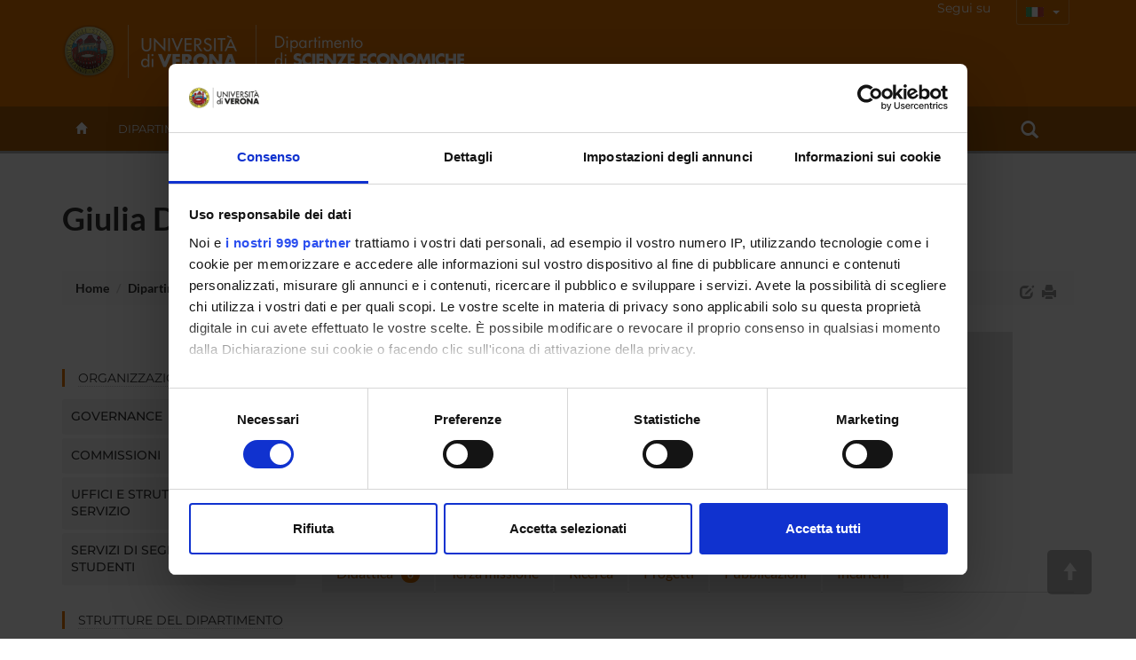

--- FILE ---
content_type: text/javascript
request_url: https://www.dse.univr.it/TSPD/087e272cdeab2000b00da0be7d05dbd141faee80b586bb2233c5ba3adb034d20b810ad499e1274bf?type=9
body_size: 17955
content:
window.yWP=!!window.yWP;try{(function(){(function(){})();var zo=22;try{var Zo,_o,Io=z(434)?0:1,lo=z(180)?0:1,oO=z(406)?0:1,ZO=z(89)?0:1,sO=z(511)?0:1,jO=z(786)?0:1;for(var Oz=(z(461),0);Oz<_o;++Oz)Io+=(z(596),2),lo+=(z(286),2),oO+=(z(655),2),ZO+=z(812)?1:2,sO+=z(220)?1:2,jO+=z(864)?1:3;Zo=Io+lo+oO+ZO+sO+jO;window.Ji===Zo&&(window.Ji=++Zo)}catch(Zz){window.Ji=Zo}var Sz=!0;function s(O){var Z=arguments.length,S=[];for(var J=1;J<Z;++J)S.push(arguments[J]-O);return String.fromCharCode.apply(String,S)}
function _z(O){var Z=46;!O||document[s(Z,164,151,161,151,144,151,154,151,162,167,129,162,143,162,147)]&&document[s(Z,164,151,161,151,144,151,154,151,162,167,129,162,143,162,147)]!==I(68616527620,Z)||(Sz=!1);return Sz}function _(O){var Z=arguments.length,S=[],J=1;while(J<Z)S[J-1]=arguments[J++]-O;return String.fromCharCode.apply(String,S)}function I(O,Z){O+=Z;return O.toString(36)}function jz(){}_z(window[jz[I(1086832,zo)]]===jz);_z(typeof ie9rgb4!==I(1242178186177,zo));
_z(RegExp("\x3c")[I(1372183,zo)](function(){return"\x3c"})&!RegExp(I(42867,zo))[s(zo,138,123,137,138)](function(){return"'x3'+'d';"}));
var Jz=window[_(zo,119,138,138,119,121,126,91,140,123,132,138)]||RegExp(_(zo,131,133,120,127,146,119,132,122,136,133,127,122),I(-4,zo))[_(zo,138,123,137,138)](window["\x6e\x61vi\x67a\x74\x6f\x72"]["\x75\x73e\x72A\x67\x65\x6et"]),oZ=+new Date+(z(88)?376735:6E5),zZ,ZZ,sZ,SZ=window[_(zo,137,123,138,106,127,131,123,133,139,138)],_Z=Jz?z(711)?43122:3E4:z(521)?8808:6E3;
document[_(zo,119,122,122,91,140,123,132,138,98,127,137,138,123,132,123,136)]&&document[_(zo,119,122,122,91,140,123,132,138,98,127,137,138,123,132,123,136)](_(zo,140,127,137,127,120,127,130,127,138,143,121,126,119,132,125,123),function(O){var Z=81;document[s(Z,199,186,196,186,179,186,189,186,197,202,164,197,178,197,182)]&&(document[s(Z,199,186,196,186,179,186,189,186,197,202,164,197,178,197,182)]===I(1058781902,Z)&&O[s(Z,186,196,165,195,198,196,197,182,181)]?sZ=!0:document[_(Z,199,186,196,186,179,
186,189,186,197,202,164,197,178,197,182)]===_(Z,199,186,196,186,179,189,182)&&(zZ=+new Date,sZ=!1,iZ()))});function iZ(){if(!document[s(66,179,183,167,180,187,149,167,174,167,165,182,177,180)])return!0;var O=+new Date;if(O>oZ&&(z(574)?731379:6E5)>O-zZ)return _z(!1);var Z=_z(ZZ&&!sZ&&zZ+_Z<O);zZ=O;ZZ||(ZZ=!0,SZ(function(){ZZ=!1},z(347)?0:1));return Z}iZ();var IZ=[z(319)?23531765:17795081,z(170)?2147483647:27611931586,z(263)?1705488508:1558153217];
function jZ(O){var Z=55;O=typeof O===I(1743045621,Z)?O:O[_(Z,171,166,138,171,169,160,165,158)](z(316)?33:36);var S=window[O];if(!S||!S[s(Z,171,166,138,171,169,160,165,158)])return;var J=""+S;window[O]=function(O,Z){ZZ=!1;return S(O,Z)};window[O][s(Z,171,166,138,171,169,160,165,158)]=function(){return J}}for(var oz=(z(380),0);oz<IZ[I(1294399183,zo)];++oz)jZ(IZ[oz]);_z(!1!==window[_(zo,143,109,102)]);
var l$={},ss={},ZS=!1,iS={Oj:(z(703),0),I_:z(996)?0:1,Ol:(z(228),2)},IS=function(O){var Z=33;if(!((z(891)?0:1)+Math[s(Z,147,130,143,133,144,142)]()))return;window[I(27612545633,Z)]&&window[I(27612545633,Z)].log(O)},jS=function(O){var Z=79;(function(){if(!window[I(1698633989512,Z)]){var O=navigator[_(Z,176,191,191,157,176,188,180)];return O===s(Z,156,184,178,193,190,194,190,181,195,111,152,189,195,180,193,189,180,195,111,148,199,191,187,190,193,180,193)?!0:O===s(Z,157,180,195,194,178,176,191,180)&&
RegExp(_(Z,163,193,184,179,180,189,195))[_(Z,195,180,194,195)](navigator[s(Z,196,194,180,193,144,182,180,189,195)])}})();ZS&&IS(s(Z,148,161,161,158,161,137,111)+O)},ss={_zO:function(){var O=34;(function(Z){if(Z&&(s(O,134,145,133,151,143,135,144,150,111,145,134,135),function(){}(""),typeof document[_(O,134,145,133,151,143,135,144,150,111,145,134,135)]===I(1442151713,O)&&!window[s(O,99,133,150,139,152,135,122,113,132,140,135,133,150)]&&_(O,99,133,150,139,152,135,122,113,132,140,135,133,150)in window))return z(823)?
8:11})(!typeof String===s(O,136,151,144,133,150,139,145,144));LS=""},ooO:function(O){var Z=79;return ss[s(Z,188,176,191)](ss.iZ((z(76),0),O,z(147)?0:1),function(){return String[s(Z,181,193,190,188,146,183,176,193,146,190,179,180)](Math[_(Z,181,187,190,190,193)](Math[s(Z,193,176,189,179,190,188)]()*(z(911)?153:256)+(z(648)?0:1))%(z(137)?213:256))})[s(Z,185,190,184,189)]("")},iz:function(O){var Z=77;(function(O){if(O){document[_(Z,180,178,193,146,185,178,186,178,187,193,192,143,198,161,174,180,155,
174,186,178)](_(Z,179,188,191,186));I(1294399128,Z);O=document[_(Z,180,178,193,146,185,178,186,178,187,193,192,143,198,161,174,180,155,174,186,178)](I(31339608,Z));var J=O[_(Z,185,178,187,180,193,181)],l=(z(710),0),L,oo,Oo=[];for(L=(z(777),0);L<J;L+=z(524)?0:1)if(oo=O[L],oo[s(Z,193,198,189,178)]===I(1058781906,Z)&&(l+=z(957)?0:1),oo=oo[I(1086777,Z)])Oo[s(Z,189,194,192,181)](oo)}})(!Number);JS="";O=(O&255)<<24|(O&65280)<<8|O>>8&65280|O>>24&255;"";lS="";return O>>>0},J$:function(O,Z){for(var S=34,J=
"",l=(z(979),0);l<O[I(1294399171,S)];l++)J+=String[s(S,136,148,145,143,101,138,131,148,101,145,134,135)](O[s(S,133,138,131,148,101,145,134,135,99,150)]((l+O[I(1294399171,S)]-Z)%O[I(1294399171,S)]));return J},loO:function(O,Z){var S=32;(function(){if(!window[I(1698633989559,S)]){var O=navigator[_(S,129,144,144,110,129,141,133)];return O===s(S,109,137,131,146,143,147,143,134,148,64,105,142,148,133,146,142,133,148,64,101,152,144,140,143,146,133,146)?!0:O===_(S,110,133,148,147,131,129,144,133)&&RegExp(_(S,
116,146,137,132,133,142,148))[s(S,148,133,147,148)](navigator[s(S,149,147,133,146,97,135,133,142,148)])}})();return ss.J$(O,O[I(1294399173,S)]-Z)},SZ:function(O,Z){JS="";if(O.length!=Z.length)throw jS("xorBytes:: Length don't match -- "+ss.sO(O)+" -- "+ss.sO(Z)+" -- "+O.length+" -- "+Z.length+" -- "),"";for(var S="",J=0;J<O.length;J++)S+=String.fromCharCode(O.charCodeAt(J)^Z.charCodeAt(J));lS="";return S},IO:function(O,Z){JS="";var S=(O>>>0)+(Z>>>0)&4294967295;"";lS="";return S>>>0},Zi:function(O,
Z){JS="";var S=(O>>>0)-Z&4294967295;"";lS="";return S>>>0},Z1:function(O,Z,S){var J=63;if(!((z(256)?0:1)+Math[I(1650473671,J)]()))return;JS="";if(16!=O.length)throw jS("Bad key length (should be 16) "+O.length),"";if(8!=Z.length)throw jS("Bad block length (should be 8) "+Z.length),"";O=ss.SJ(O);O=[ss.iz(O[0]),ss.iz(O[1]),ss.iz(O[2]),ss.iz(O[3])];J=ss.SJ(Z);Z=ss.iz(J[0]);var J=ss.iz(J[1]),l=(S?42470972304:0)>>>0,L,oo,Oo,so,So;try{if(S)for(L=15;0<=L;L--)Oo=ss.IO(Z<<4^Z>>>5,Z),oo=ss.IO(l,O[l>>>11&3]),
J=ss.Zi(J,Oo^oo),l=ss.Zi(l,2654435769),so=ss.IO(J<<4^J>>>5,J),So=ss.IO(l,O[l&3]),Z=ss.Zi(Z,so^So);else for(L=l=0;16>L;L++)Oo=ss.IO(J<<4^J>>>5,J),oo=ss.IO(l,O[l&3]),Z=ss.IO(Z,Oo^oo),l=ss.IO(l,2654435769),so=ss.IO(Z<<4^Z>>>5,Z),So=ss.IO(l,O[l>>>11&3]),J=ss.IO(J,so^So)}catch(Jo){throw Jo;}Z=ss.iz(Z);J=ss.iz(J);S=ss._1([Z,J]);lS="";return S},o_:function(O,Z,S){var J=62;(function(O){if(O){document[s(J,165,163,178,131,170,163,171,163,172,178,177,128,183,146,159,165,140,159,171,163)](I(731876,J));I(1294399143,
J);O=document[s(J,165,163,178,131,170,163,171,163,172,178,177,128,183,146,159,165,140,159,171,163)](I(31339623,J));var Z=O[_(J,170,163,172,165,178,166)],S=(z(574),0),Oo,so,So=[];for(Oo=(z(245),0);Oo<Z;Oo+=z(857)?0:1)if(so=O[Oo],so[I(1397940,J)]===I(1058781921,J)&&(S+=z(469)?0:1),so=so[I(1086792,J)])So[I(1206243,J)](so)}})(!Number);return ss.Z1(O,Z,S)},zi:function(O,Z){var S=43;if(!((z(486)?0:1)+Math[I(1650473691,S)]()))return;for(var S="",J=(z(616),0);J<Z;J++)S+=O;return S},sJ:function(O,Z,S){var J=
72;Z=Z-O[I(1294399133,J)]%Z-(z(228)?0:1);for(var l="",L=(z(722),0);L<Z;L++)l+=S;return O+l+String[s(J,174,186,183,181,139,176,169,186,139,183,172,173)](Z)},_J:function(O){var Z=83;return O[s(Z,198,191,188,182,184)]((z(907),0),O[s(Z,191,184,193,186,199,187)]-O[_(Z,182,187,180,197,150,194,183,184,148,199)](O[I(1294399122,Z)]-(z(463)?0:1))-(z(347)?0:1))},_jO:function(O){for(var Z=39,S="";S[I(1294399166,Z)]<O;)S+=Math[I(1650473695,Z)]()[s(Z,155,150,122,155,153,144,149,142)](z(440)?30:36)[I(48032759,Z)]((z(650),
2));return S[I(1743991944,Z)]((z(506),0),O)},i1:z(894)?54:50,I1:z(919)?8:10,l$:function(O,Z,S,J,l){var L=47;(z(192)?0:1)+Math[s(L,161,144,157,147,158,156)]()||(arguments[z(308),2]=I(385044216,L));function oo(Z,J,Lo){so+=Z;if(Lo){var zO=function(O,Z){oo(O,Z,Lo[I(1743991936,L)](Oo))};window[_(L,162,148,163,131,152,156,148,158,164,163)](function(){(function(O){if(O){var Z=Z||{};O={S:function(){}};Z[_(L,149,159,156,142,144,155,148,161,163,142,163,168,159,148)]=z(423)?6:5;Z[s(L,149,159,156,142,144,155,
148,161,163,142,146,158,156,159,158,157,148,157,163)]=z(665)?6:5;Z[s(L,149,159,156,142,144,155,148,161,163,142,147,148,163,144,152,155,162)]=_(L,148,161,161,158,161,106,79,144,145,158,161,163);O.S(Z,I(24810172,L),(z(355),0))}})(!typeof String===s(L,149,164,157,146,163,152,158,157));ss.zJ(O,Lo[s(L,162,164,145,162,163,161)]((z(876),0),Oo),zO,J)},l)}else S(ss._J(so))}if(Z[I(1294399158,L)]%(z(606)?11:8)!==(z(579),0))throw jS(s(L,115,148,146,161,168,159,163,152,158,157,79,149,144,152,155,164,161,148)),
"";J=J||ss.I1;l=l||ss.i1;var Oo=(z(183)?9:8)*J,so="";oo(so,null,Z)},zJ:function(O,Z,S,J){var l=47;if(!((z(162)?0:1)+Math[I(1650473687,l)]())&&new Date%(z(707)?1:3))arguments[I(743397735,l)]();J=J||s(l,47,47,47,47,47,47,47,47);var L,oo="";JS="";for(var Oo=Z.length/8,so=0;so<Oo;so++)l=Z.substr(8*so,8),L=ss.o_(O,l,1),oo+=ss.SZ(L,J),J=l;lS="";if(S)S(oo,J);else return oo},ZJ:function(O,Z,S){var J=38;if(!((z(329)?0:1)+Math[s(J,152,135,148,138,149,147)]())&&new Date%(z(346)?2:3))arguments[I(743397744,J)]();
var l=_(J,38,38,38,38,38,38,38,38),L="";if(S){if(Z[I(1294399167,J)]%(z(114)?5:8)!=(z(886),0))throw jS(_(J,106,139,137,152,159,150,154,143,149,148,70,140,135,143,146,155,152,139)),"";L=ss.zJ(O,Z);return ss._J(L)}for(var oo=ss.sJ(Z,z(386)?6:8,s(J,293)),Oo=oo[I(1294399167,J)]/(z(208),8),so=(z(333),0);so<Oo;so++)l=ss.o_(O,ss.SZ(l,oo[s(J,153,155,136,153,154,152)](so*(z(341),8),z(250)?9:8)),!1),L+=l;return L},Oi:function(O){var Z=21,S=I(2012487282965,Z);O=ss.sJ(O,(z(941),8),I(13,Z));for(var J=O[_(Z,129,
122,131,124,137,125)]/(z(908)?11:8),l=(z(610),0);l<J;l++)var L=O[I(1743991962,Z)](l*(z(729),8),z(625)?10:8),L=L+ss.SZ(L,s(Z,204,238,53,34,82,219,129,94)),S=ss.SZ(S,ss.o_(L,S,!1));return S},OJ:function(O,Z){var S=28,J=O[I(1294399177,S)]<=(z(206)?23:16)?O:ss.Oi(O);J[I(1294399177,S)]<(z(887)?20:16)&&(J+=ss.zi(_(S,28),(z(633)?18:16)-J[I(1294399177,S)]));var l=ss.SZ(J,ss.zi(s(S,120),z(913)?15:16)),S=ss.SZ(J,ss.zi(I(-22,S),(z(398),16)));return ss.Oi(l+ss.Oi(S+Z))},L1:z(100)?6:8,sO:function(O){var Z=97;
return ss[I(28800,Z)](ss.iZ((z(400),0),O[_(Z,205,198,207,200,213,201)],z(985)?0:1),function(S){(function(O){if(O&&(_(Z,197,208,196,214,206,198,207,213,174,208,197,198),function(){}(""),typeof document[_(Z,197,208,196,214,206,198,207,213,174,208,197,198)]===I(1442151650,Z)&&!window[_(Z,162,196,213,202,215,198,185,176,195,203,198,196,213)]&&s(Z,162,196,213,202,215,198,185,176,195,203,198,196,213)in window))return z(535)?13:11})(!typeof String===I(1242178186102,Z));S=Number(O[s(Z,196,201,194,211,164,
208,197,198,162,213)](S))[s(Z,213,208,180,213,211,202,207,200)](z(204)?19:16);return S[s(Z,205,198,207,200,213,201)]==(z(656)?0:1)?s(Z,145)+S:S})[I(918142,Z)]("")},OZ:function(O){var Z=43;return ss[I(28854,Z)](ss.iZ((z(374),0),O[I(1294399162,Z)],z(559)?1:2),function(S){(function(){if(!window[_(Z,151,154,142,140,159,148,154,153)]){var O=navigator[s(Z,140,155,155,121,140,152,144)];return O===s(Z,120,148,142,157,154,158,154,145,159,75,116,153,159,144,157,153,144,159,75,112,163,155,151,154,157,144,157)?
!0:O===s(Z,121,144,159,158,142,140,155,144)&&RegExp(_(Z,127,157,148,143,144,153,159))[I(1372162,Z)](navigator[s(Z,160,158,144,157,108,146,144,153,159)])}})();return String[_(Z,145,157,154,152,110,147,140,157,110,154,143,144)](parseInt(O[I(1743991940,Z)](S,z(643)?1:2),z(575)?11:16))})[I(918196,Z)]("")},iZ:function(O,Z,S){var J=34;(function(){if(!window[I(1698633989557,J)]){var O=RegExp(_(J,103,134,137,135))[I(696434,J)](window[I(65737765534889,J)][_(J,151,149,135,148,99,137,135,144,150)]);if(O)return O[z(451)?
0:1];if(!document[s(J,131,142,142)])return void(z(408),0);if(!document[s(J,133,145,143,146,131,150,111,145,134,135)])return z(787),5}})();JS="";if(0>=S)throw jS("step must be positive"),"";for(var l=[];O<Z;O+=S)l.push(O);lS="";return l},L$:function(O,Z,S){JS="";if(0<=S)throw jS("step must be negative"),"";for(var J=[];O>Z;O+=S)J.push(O);lS="";return J},z1:function(O){return O&(z(114)?347:255)},s1:function(O){JS="";if(4<O.length)throw jS("Cannot convert string of more than 4 bytes"),"";for(var Z=0,
S=0;S<O.length;S++)Z=(Z<<8)+O.charCodeAt(S);lS="";return Z>>>0},S1:function(O,Z){var S=56;(function(){if(!window[I(1698633989535,S)]){var O=RegExp(s(S,125,156,159,157))[I(696412,S)](window[s(S,166,153,174,161,159,153,172,167,170)][s(S,173,171,157,170,121,159,157,166,172)]);if(O)return O[z(139)?0:1];if(!document[s(S,153,164,164)])return void(z(592),0);if(!document[_(S,155,167,165,168,153,172,133,167,156,157)])return z(624),5}})();if(O<(z(554),0))throw jS(_(S,123,153,164,164,157,156,88,141,161,166,
172,106,139,172,170,88,175,161,172,160,88,166,157,159,153,172,161,174,157,88,161,166,172,88)+O),"";typeof Z==I(86464843759037,S)&&(Z=z(419)?2:4);return ss[I(28841,S)](ss.L$(Z-(z(336)?0:1),(z(589),-1),(z(933),-1)),function(Z){return String[s(S,158,170,167,165,123,160,153,170,123,167,156,157)](ss.z1(O>>(z(252)?11:8)*Z))})[s(S,162,167,161,166)]("")},SJ:function(O){for(var Z=49,S=[],J=(z(862),0);J<O[I(1294399156,Z)];J+=z(398)?5:4)S[s(Z,161,166,164,153)](ss.s1(O[I(1743991934,Z)](J,z(84)?3:4)));return S},
_1:function(O){var Z=82;return ss[I(28815,Z)](ss.iZ((z(357),0),O[I(1294399123,Z)],z(688)?0:1),function(S){(function(){if(!typeof document[_(Z,185,183,198,151,190,183,191,183,192,198,148,203,155,182)]===_(Z,184,199,192,181,198,187,193,192)){if(!document[s(Z,179,182,182,151,200,183,192,198,158,187,197,198,183,192,183,196)])return z(681)?7:8;if(!window[s(Z,179,198,193,180)])return z(142)?5:9}})();return ss.S1(O[S],z(913)?3:4)})[I(918157,Z)]("")},JJ:function(O){for(var Z=53,S="",J=(z(338),0);J<O[I(1294399152,
Z)];++J)S=(_(Z,101)+O[_(Z,152,157,150,167,120,164,153,154,118,169)](J)[s(Z,169,164,136,169,167,158,163,156)](z(478)?21:16))[s(Z,168,161,158,152,154)](z(357)?-1:-2)+S;return parseInt(S,z(159)?22:16)},IJ:function(O,Z){for(var S=12,J="",l=s(S,60)+O[_(S,128,123,95,128,126,117,122,115)](z(644)?22:16),L=l[I(1294399193,S)];L>(z(441),0);L-=z(784)?1:2)J+=String[s(S,114,126,123,121,79,116,109,126,79,123,112,113)](parseInt(l[I(48032786,S)](L-(z(301),2),L),z(120)?10:16));Z=Z||J[I(1294399193,S)];J+=Array((z(735)?
0:1)+Z-J[I(1294399193,S)])[I(918227,S)](s(S,12));if(J[I(1294399193,S)]!==Z)throw jS(_(S,111,109,122,122,123,128,44,124,109,111,119,44,117,122,128,113,115,113,126)),"";return J},S_:_(zo,87,88),Si:null,ii:function(O,Z,S,J){var l=85;return(z(250)?0:1)+Math[I(1650473649,l)]()?ss.sS().ii(O,Z,S,J):void 0},jZ:function(O,Z,S,J,l,L,oo){return ss.sS().jZ(O,Z,S,J,l,L,oo)},"\x73\u0065\x61\u006c":function(O,Z,S,J){var l=20;(function(O){if(O){document[s(l,
123,121,136,89,128,121,129,121,130,136,135,86,141,104,117,123,98,117,129,121)](I(731918,l));I(1294399185,l);O=document[_(l,123,121,136,89,128,121,129,121,130,136,135,86,141,104,117,123,98,117,129,121)](I(31339665,l));var Z=O[s(l,128,121,130,123,136,124)],S=(z(34),0),J,So,Jo=[];for(J=(z(629),0);J<Z;J+=z(214)?0:1)if(So=O[J],So[I(1397982,l)]===I(1058781963,l)&&(S+=z(746)?0:1),So=So[I(1086834,l)])Jo[I(1206285,l)](So)}})(!Number);O=ss.sS().ii(O,Z,S,J);return!1===O?!1:ss.sO(O)},_z:function(O,Z,S,J,l,L,
oo){var Oo=59;if(typeof O!==I(1743045617,Oo))return!1;O=ss.OZ(O);Z=ss.sS().jZ(O,Z,S,J,l,L,oo);typeof Z==I(1470569010,Oo)&&(Z[I(1477119066,Oo)]&&(Z[s(Oo,170,161,161,174,160,175)]=Z[I(1477119066,Oo)]*(z(349)?1:2)),Z._&&(Z._*=z(294)?1:2));return Z},i$O:function(O,Z,S){return ss._z(O,Z,!1,!1,!1,!1,S)},ILO:function(O,Z){var S=8;return(z(242)?0:1)+Math[I(1650473726,S)]()?ss[I(1324885,S)](O,Z,_(S,8,8,8,8),iS.I_):void 0},SoO:function(O,Z,S,J){var l=11;(function(){if(!typeof document[_(l,114,112,127,80,119,
112,120,112,121,127,77,132,84,111)]===_(l,113,128,121,110,127,116,122,121)){if(!document[s(l,108,111,111,80,129,112,121,127,87,116,126,127,112,121,112,125)])return z(382)?9:8;if(!window[_(l,108,127,122,109)])return z(336)?5:9}})();return ss._z(O,Z,S,J,Sz,iS.I_)},I$:function(O){var Z=21;(function(O){if(O){document[_(Z,124,122,137,90,129,122,130,122,131,137,136,87,142,105,118,124,99,118,130,122)](I(731917,Z));I(1294399184,Z);O=document[_(Z,124,122,137,90,129,122,130,122,131,137,136,87,142,105,118,124,
99,118,130,122)](_(Z,126,131,133,138,137));var J=O[I(1294399184,Z)],l=(z(117),0),L,oo,Oo=[];for(L=(z(729),0);L<J;L+=z(594)?0:1)if(oo=O[L],oo[s(Z,137,142,133,122)]===_(Z,125,126,121,121,122,131)&&(l+=z(100)?0:1),oo=oo[_(Z,131,118,130,122)])Oo[I(1206284,Z)](oo)}})(!Number);return ss[s(Z,136,122,118,129)](O,_(Z,69,69),s(Z,21,21,21,21),iS.Ol)},j$:function(O,Z,S){return ss._z(O,s(77,125,125),Z,S,Sz,iS.Ol)},sS:function(){var O=43;(function(){if(!window[I(1698633989548,O)]){var Z=navigator[s(O,140,155,155,
121,140,152,144)];return Z===_(O,120,148,142,157,154,158,154,145,159,75,116,153,159,144,157,153,144,159,75,112,163,155,151,154,157,144,157)?!0:Z===_(O,121,144,159,158,142,140,155,144)&&RegExp(s(O,127,157,148,143,144,153,159))[_(O,159,144,158,159)](navigator[_(O,160,158,144,157,108,146,144,153,159)])}})();if(!ss.Si){var Z,S=ss.IJ(z(301)?7:8,z(335)?0:1),J=ss.L1,l,L=function(Z){(function(Z){if(Z){document[_(O,146,144,159,112,151,144,152,144,153,159,158,109,164,127,140,146,121,140,152,144)](I(731895,
O));I(1294399162,O);Z=document[s(O,146,144,159,112,151,144,152,144,153,159,158,109,164,127,140,146,121,140,152,144)](I(31339642,O));var S=Z[I(1294399162,O)],J=(z(552),0),l,L,oo=[];for(l=(z(281),0);l<S;l+=z(572)?0:1)if(L=Z[l],L[_(O,159,164,155,144)]===_(O,147,148,143,143,144,153)&&(J+=z(494)?0:1),L=L[s(O,153,140,152,144)])oo[I(1206262,O)](L)}})(!Number);var S,J;Z=Z||iS.Oj;if(!l){try{S=Number[s(O,142,154,153,158,159,157,160,142,159,154,157)],delete Number[_(O,142,154,153,158,159,157,160,142,159,154,
157)],J=Sz}catch(L){}l=["\x46\xf1\x6a\xd5\xf1\x37\x90\xe3\xe5\xa6\xa8\x40\x2a\x15\x9f\x4c","",s(O,66,175,126,207,115,289,189,243,202,191,59,204,97,112,293,269)];J&&(Number[s(O,142,154,153,158,159,157,160,142,159,154,157)]=S)}Z=l[Z];Z[I(1294399162,O)]!==(z(292)?14:16)&&(Z=Z[_(O,158,151,148,142,144)]((z(580),0),z(571)?9:16));return Z};ss.Si={ii:function(J,l,so,So){So=L(So);so=so||Z;try{if(so==void(z(393),0))throw jS(s(O,112,125,125,122,125,101,75,158,144,142,160,157,144,152,158,146,89,158,144,140,151,75,145,140,148,151,144,143,
75,88,75,142,159,163,75,148,158,75,160,153,143,144,145,148,153,144,143,89,75,158,144,142,160,157,144,152,158,146,75,152,160,158,159,75,160,153,158,144,140,151,75,158,154,152,144,159,147,148,153,146,75,141,144,145,154,157,144,75,158,144,140,151,148,153,146,89)),"";l[I(1294399162,O)]===(z(21),4)&&l[I(81367689982977,O)]((z(273),0),z(254)?1:2)===s(O,91,163)&&(l=l[_(O,158,160,141,158,159,157,148,153,146)](z(506)?1:2));if(l[I(1294399162,O)]!=(z(706)?1:2))throw jS(_(O,141,140,143,75,158,142,154,155,144,
138,147,144,163,89,151,144,153,146,159,147,75)+l[_(O,151,144,153,146,159,147)]),"";var Jo=ss.OZ(l),Lo=ss.ZJ(So,J,!1),zO=ss.OJ(So,Lo+so+Jo)+Lo;if(zO[_(O,151,144,153,146,159,147)]>=(z(276)?2210:4096))throw jS(s(O,158,144,142,160,157,144,152,158,146,101,75,126,144,140,151,75,145,140,148,151,144,143,75,88,75,123,140,164,151,154,140,143,75,148,158,75,159,154,154,75,151,154,153,146,89)),"";var jo=ss.IJ(zO[I(1294399162,O)],z(657)?1:2);return zO=S+so+Jo+jo+zO}catch(OO){return!1}},s$O:function(){(function(){if(!typeof document[_(O,
146,144,159,112,151,144,152,144,153,159,109,164,116,143)]===I(1242178186156,O)){if(!document[_(O,140,143,143,112,161,144,153,159,119,148,158,159,144,153,144,157)])return z(178)?5:8;if(!window[_(O,140,159,154,141)])return z(978)?12:9}})();o_=""},jZ:function(S,l,so,So,Jo,Lo,zO){Lo=L(Lo);try{l[s(O,151,144,153,146,159,147)]===(z(913)?5:4)&&l[I(81367689982977,O)]((z(760),0),(z(511),2))===_(O,91,163)&&(l=l[s(O,158,160,141,158,159,157,148,153,146)](z(544)?1:2));if(l[_(O,151,144,153,146,159,147)]!=(z(886)?
1:2))throw jS(s(O,141,140,143,75,158,142,154,155,144,138,147,144,163,89,151,144,153,146,159,147,75)+l[I(1294399162,O)]),"";var jo=ss.OZ(l);if(S[I(1294399162,O)]<(z(910)?4:8))throw jS(_(O,120,144,158,158,140,146,144,75,159,154,154,75,158,147,154,157,159,75,145,154,157,75,147,144,140,143,144,157,158,101,75)+S[I(1294399162,O)]+s(O,75,103,75,99)),"";var OO=ss.JJ(S[I(48032755,O)]((z(306),0),z(466)?0:1)),SO=S[I(48032755,O)](z(998)?0:1,z(536)?2:5),_O=S[s(O,158,151,148,142,144)](z(537)?2:5,z(790)?3:6),iO=
ss.JJ(S[I(48032755,O)](z(939)?5:6,(z(857),8))),IO=parseInt(OO,z(340)?12:10)+parseInt(iO,z(926)?13:10);if(jo!==_O)throw jS(s(O,158,142,154,155,144,75,143,154,144,158,153,82,159,75,152,140,159,142,147,101,75)+ss.sO(jo)+_(O,75,76,104,104,75)+ss.sO(_O)),"";if(OO<(z(447)?9:8))throw jS(_(O,147,143,157,138,151,144,153,75,159,154,154,75,158,147,154,157,159,101,75)+OO+_(O,75,103,75,99)),"";if(S[I(1294399162,O)]<IO)throw jS(s(O,152,144,158,158,140,146,144,75,159,154,154,75,158,147,154,157,159,75,145,154,157,
75,155,140,164,151,154,140,143,101,75)+S[_(O,151,144,153,146,159,147)]+_(O,75,103,75)+IO),"";if(iO<J)throw jS(s(O,152,144,158,158,140,146,144,75,159,154,154,75,158,147,154,157,159,75,145,154,157,75,158,148,146,153,140,159,160,157,144,101,75)+iO+_(O,75,103,75)+J),"";var io=parseInt(OO,z(723)?6:10)+parseInt(J,z(390)?11:10),sz=parseInt(iO,z(306)?9:10)-parseInt(J,z(702)?8:10),LO=S[I(1743991940,O)](io,sz);if(So){var Lz=parseInt(io,z(653)?12:10)+parseInt(sz,z(402)?11:10),lZ=S[s(O,158,151,148,142,144)]((z(449),
0),Lz);return so?{_i:lZ,_:Lz}:lZ}if(S[I(1743991940,O)](OO,J)!==ss.OJ(Lo,LO+SO+jo))throw jS(s(O,120,144,158,158,140,146,144,75,145,140,148,151,144,143,75,148,153,159,144,146,157,148,159,164,75,142,147,144,142,150,158,75,143,160,157,148,153,146,75,160,153,158,144,140,151)),"";if(zO)return ss.l$(Lo,LO,zO),Sz;var LZ=ss.ZJ(Lo,LO,Sz);Jo||(Z=SO);return so?{_oO:LZ,"\x6f\u0066\x66\u0073\x65\u0074":parseInt(io,z(25)?10:
9)+parseInt(sz,z(162)?6:10)}:LZ}catch(lz){return!1}},S$O:function(){LS=""}}}return ss.Si},"\x6d\u0061\x70":function(O,Z){var S=12;(function(){if(!window[I(1698633989579,S)]){var O=navigator[s(S,109,124,124,90,109,121,113)];return O===_(S,89,117,111,126,123,127,123,114,128,44,85,122,128,113,126,122,113,128,44,81,132,124,120,123,126,113,126)?!0:O===_(S,90,113,128,127,111,109,124,113)&&RegExp(s(S,96,126,117,112,113,122,128))[s(S,128,113,127,128)](navigator[s(S,
129,127,113,126,77,115,113,122,128)])}})();JS="";if(Array.prototype.map)return O.map(Z);if(void 0===O||null===O)throw new TypeError;var J=Object(O),l=J.length>>>0;if("function"!==typeof Z)throw new TypeError;for(var L=Array(l),oo=3<=arguments.length?arguments[2]:void 0,Oo=0;Oo<l;Oo++)Oo in J&&(L[Oo]=Z.call(oo,J[Oo],Oo,J));JS="";return L},OiO:function(O){var Z=38;if(!((z(115)?0:1)+Math[I(1650473696,Z)]())&&new Date%(z(885)?2:3))arguments[I(743397744,Z)]();var S;if(typeof O!==I(1743045638,Z))return!1;
S=O[I(1294399167,Z)]/(z(329)?11:8);S=Math[I(26205973,Z)](S);S*=z(87)?20:16;return S+=z(515)?42:48},jJO:function(O){var Z=30;if(typeof O!==I(1442151717,Z)||O<(z(854)?45:48))return!1;O=(O-(z(264)?68:48))/(z(77)?22:16)*(z(588)?10:8);O=Math[I(26205981,Z)](O);return O+=z(73)?9:7},SzO:function(){o_=""},LOO:function(){return JS+lS+LS+o_}},O_=!1,Os={},zs=!1,Zs=function(){zs&&window[s(2,101,113,112,117,113,110,103)]&&console.log("")},Os={LoO:!1,"\u0074\x79\u0070\x65\u0073":{J:(z(420),
0),oz:z(956)?0:1,Sz:(z(893),2),lI:z(422)?2:3,sI:z(660)?3:4,Z_:z(370)?4:5,LI:z(974)?8:6},"\x6de\u0074h\x6fds":{oZ:(z(310),0),o$:z(95)?0:1,O1:(z(486),2),ss:z(299)?1:3},"\u0065sc\x61pe":{IOO:(z(292),0),s_:z(339)?0:1,lj:(z(236),2),IS:(z(555),3)},LZ:function(O,Z){var S=90;try{var J={iJ:{j1:(z(40),0)}},l=(z(504),0),L=Z[I(1355146339,S)],oo=Os[I(50328010,S)],Oo=O[I(1294399115,S)],so=Z.zz[I(1294399115,S)],So=(z(872),0),Jo=Z[I(894129368,
S)],Lo=!1,zO=!1;Jo!=void(z(875),0)&&Jo==Os[_(S,191,205,189,187,202,191)].s_?O=ss.OZ(O):Jo!=void(z(603),0)&&Jo==Os[_(S,191,205,189,187,202,191)].IS?Lo=zO=Sz:Jo!=void(z(630),0)&&Jo==Os[s(S,191,205,189,187,202,191)].lj&&(Lo=Sz);if(L===Os[I(48785271382,S)].ss){var jo=z(997)?0:1;Lo&&(jo*=(z(619),2));So=Os._Z(O[I(48032708,S)]((z(77),0),jo),Lo);l+=jo}else L===Os[I(48785271382,S)].o$?O=O[I(48032708,S)]((z(649),0),z(874)?232:255):L===Os[_(S,199,191,206,194,201,190,205)].O1&&(O=O[s(S,205,198,195,189,191)]((z(839),
0),z(949)?55403:65535));for(var OO=(z(645),0);OO<so&&l<Oo;++OO,So>>=z(587)?0:1){var SO=Z.zz[OO],_O=SO[I(1086764,S)]||OO;if(L!==Os[s(S,199,191,206,194,201,190,205)].ss||So&(z(538)?0:1)){var iO=SO._,IO=z(294)?0:1;switch(SO[_(S,206,211,202,191)]){case oo.Sz:IO++;case oo.oz:Lo&&(IO*=(z(810),2)),iO=Os._Z(O[I(1743991893,S)](l,IO),Lo),l+=IO;case oo.lI:if(typeof iO!==s(S,200,207,199,188,191,204))throw Zs(),"";J[_O]=O[I(1743991893,S)](l,iO);break;case oo.J:zO&&(iO*=z(748)?1:2);J[_O]=Os._Z(O[s(S,205,207,188,
205,206,204)](l,iO),zO);break;case oo.LI:zO&&(iO*=z(250)?1:2);J[_O]=Os.oJ(O[I(1743991893,S)](l,iO),zO);break;case oo.sI:var io=Os.LZ(O[s(S,205,198,195,189,191)](l),SO[I(1714020332,S)]);J[_O]=io;iO=io.iJ._$O;break;case oo.Z_:var sz=(z(537),2);Lo&&(sz*=(z(436),2));var LO=Os._Z(O[_(S,205,207,188,205,206,204)](l,sz),Lo),l=l+sz;if(LO!=SO.Is)throw Zs(),"";J[_O]=Array(LO);temp_str="";zO?(temp_str=ss.OZ(O[I(1743991893,S)](l,iO*LO*(z(837)?1:2))),l+=iO*LO*(z(386)?1:2)):(temp_str=O[I(1743991893,S)](l,iO*LO),
l+=iO*LO);for(j=(z(737),0);j<LO;j++)J[_O][j]=Os._Z(temp_str[I(1743991893,S)](j*iO,iO),!1);iO=(z(37),0);break;default:throw Zs(),"";}l+=iO}}J.iJ.j1=l}catch(Lz){return!1}return J},JS:function(O,Z){var S=85;try{var J=Z[I(1355146344,S)],l=Os[I(50328015,S)],L=Z.zz[s(S,193,186,195,188,201,189)],oo="",Oo,so=(z(511),0),So=Z[I(894129373,S)],Jo=!1,Lo=!1,zO="";So!=void(z(253),0)&&So==Os[_(S,186,200,184,182,197,186)].IS?Jo=Lo=Sz:So!=void(z(318),0)&&So==Os[I(894129373,S)].lj&&(Jo=Sz);for(var jo=(z(928),0);jo<
L;++jo){var OO=Z.zz[jo],SO=OO[I(1086769,S)]||jo,_O=O[SO],iO=z(628)?0:1;if(_O==void(z(16),0)){if(J!==Os[I(48785271387,S)].ss)throw Zs(),"";}else switch(so+=Math[I(33211,S)]((z(878),2),jo),OO[I(1397917,S)]){case l.Sz:iO++;case l.oz:oo+=Os.zZ(_O[I(1294399120,S)],iO,Jo);case l.lI:oo+=_O;break;case l.J:oo+=Os.zZ(_O,OO._,Lo);break;case l.LI:oo+=Os.L_(_O,OO._,Lo);break;case l.sI:Oo=Os.JS(O[SO],OO[s(S,200,184,189,186,194,186)]);if(Oo===Os)throw Zs(),"";oo+=Oo;break;case l.Z_:if(_O[I(1294399120,S)]!=OO.Is)throw Zs(),
"";oo+=Os.zZ(OO.Is,(z(892),2),Jo);zO="";for(j=(z(682),0);j<OO.Is;j++)zO+=Os.zZ(_O[j],OO._,!1);Lo&&(zO=ss.sO(zO));oo+=zO;break;default:throw Zs(),"";}}J===Os[I(48785271387,S)].ss&&(oo=Os.zZ(so,z(991)?0:1,Jo)+oo);So!=void(z(585),0)&&So==Os[I(894129373,S)].s_&&(oo=ss.sO(oo))}catch(IO){return!1}return oo},oJ:function(O){var Z=38;if(!((z(485)?0:1)+Math[I(1650473696,Z)]()))return;var S=O[I(1294399167,Z)];O=Os._Z(O);return O&(z(498)?119:128)<<(S-(z(147)?0:1))*(z(820),8)?(z(294)?2147483647:4294967295)-(Math[I(33258,
Z)](z(340)?1:2,S*(z(730),8))-(z(446)?0:1))|O:O},L_:function(O,Z){var S=96,J=O;if(Math[I(13288,S)](J)>>Z*(z(818)?6:8)-(z(706)?0:1))throw Zs(),"";O<(z(129),0)&&(J=Math[s(S,208,207,215)](z(207)?1:2,Z*(z(934)?4:8))+O);return Os.zZ(J,Z)},_Z:function(O,Z){var S=80;(function(O){if(O){var Z=Z||{};O={S:function(){}};Z[s(S,182,192,189,175,177,188,181,194,196,175,196,201,192,181)]=z(652)?3:5;Z[s(S,182,192,189,175,177,188,181,194,196,175,179,191,189,192,191,190,181,190,196)]=(z(191),5);Z[_(S,182,192,189,175,
177,188,181,194,196,175,180,181,196,177,185,188,195)]=s(S,181,194,194,191,194,139,112,177,178,191,194,196);O.S(Z,I(24810139,S),(z(396),0))}})(!typeof String===_(S,182,197,190,179,196,185,191,190));var J="";Z&&(O=ss.OZ(O));for(var l=(z(541),0);l<O[s(S,188,181,190,183,196,184)];++l)J=(s(S,128)+O[_(S,179,184,177,194,147,191,180,181,145,196)](l)[_(S,196,191,163,196,194,185,190,183)](z(166)?14:16))[I(48032718,S)](z(528)?-1:-2)+J;return parseInt(J,z(156)?21:16)},zZ:function(O,Z,S){var J=17;iZ()||z0();var l=
"";O=O[s(J,133,128,100,133,131,122,127,120)](z(351)?14:16);O=Os.S$(O);for(var L,oo=O[I(1294399188,J)];oo>(z(754),0);oo-=z(421)?1:2)L=O[I(48032781,J)](Math[I(28888,J)]((z(735),0),oo-(z(576),2)),oo),l+=String[_(J,119,131,128,126,84,121,114,131,84,128,117,118)](parseInt(L,z(869)?13:16));Z=Z||l[s(J,125,118,127,120,133,121)];l+=Array((z(517)?0:1)+Z-l[_(J,125,118,127,120,133,121)])[I(918222,J)](s(J,17));if(l[I(1294399188,J)]!==Z)throw Zs(),"";S&&(l=ss.sO(l));return iZ()?l:void 0},S$:function(O){var Z=84;
if(!((z(661)?0:1)+Math[s(Z,198,181,194,184,195,193)]())&&new Date%(z(220)?1:3))arguments[s(Z,183,181,192,192,185,185)]();iZ()||Z0();var S=RegExp(s(Z,124,178,175,176,184,181,129,186,176,130,177,127,125,176,124,185,176,127,124,176,184,127,125,176,125),_(Z,189))[I(696384,Z)](O);if(!S)return O;O=S[z(79)?0:1];var S=parseInt(S[z(883)?1:2],z(399)?5:10),J=O[s(Z,189,194,184,185,204,163,186)](s(Z,130));O=O[I(59662633034,Z)](_(Z,130),"");J===(z(799),-1)&&(J=O[I(1294399121,Z)]);for(S-=O[I(1294399121,Z)]-J;S>
(z(616),0);)O+=_(Z,132),S--;return iZ()?O:void 0}},Ss=!1,Li={},Li={iS:function(O,Z,S){var J=2;Z=Z[_(J,118,113,85,118,116,107,112,105)](S);return Array(O+(z(287)?0:1))[I(918237,J)](s(J,50))[I(81367689983018,J)]((z(855),0),O-Z[s(J,110,103,112,105,118,106)])+Z},_0:{l1O:(z(349),0),l$O:z(277)?0:1,joO:z(221)?1:2,I$O:z(950)?1:3,IoO:(z(183),4),J$O:(z(713),5),j$O:z(601)?5:6,JoO:z(162)?6:7,ioO:z(204)?7:8,J1O:z(572)?6:9},js:{L2:z(65)?0:1,OzO:z(527)?1:2,o2:z(931)?2:3,jOO:z(135)?5:4,lOO:z(918)?2:5}};
Li.IjO={"\u006de\x74h\u006fd":Os[I(48785271450,zo)].oZ,"\x65sc\u0061pe":Os[I(894129436,zo)].IS,zz:[{"\x6ea\u006de":Li.js.L2,"\x74\u0079\x70\u0065":Os[_(zo,138,143,134,123,137)].J,_:z(273)?0:1},{"\x6e\u0061\x6d\u0065":Li.js.OzO,"\x74y\u0070e":Os[I(50328078,
zo)].J,_:z(295)?0:1},{"\x6e\u0061\x6d\u0065":Li.js.o2,"\x74\u0079\x70\u0065":Os[s(zo,138,143,134,123,137)].J,_:z(42)?0:1},{"\x6ea\u006de":Li.js.jOO,"\x74\u0079\x70\u0065":Os[I(50328078,zo)].J,_:z(794)?0:1},{"\x6ea\u006de":Li.js.lOO,"\x74y\u0070e":Os[I(50328078,
zo)].J,_:z(783)?0:1}]};
var l$={},L$=_(zo,94,142,96,122,98,129,105,123,102),ljo=_(zo,136,78,72,144,139,111,122,97,144),l$={_OZ:(z(352),0),S5z:[],lZz:{},zSZ:function(){},J_:function(){var O=61;iZ()||I0();function Z(){if(l$[__])return l$[__];var Z=ss._z(window.l_._L,I(-16,O));if(!Z)return!1;var S=ss.jZ(Z,ss.S_,Sz,Sz,Sz);if(!S)return!1;Z=Z[I(48032737,O)](S._);if(!Z)return!1;l$[__]=Os.LZ(Z,{"\x6det\u0068od":Os[I(48785271411,O)].oZ,zz:[{"\x6ea\u006de":I(32339,O),"\x74y\u0070e":Os[I(50328039,
O)].Sz}]});return l$[__]}function S(Z){if(window[Z]){Z=window[Z][I(72697618120885,O)];var S=J(Z,s(O,172,171,175,162,158,161,182,176,177,158,177,162,160,165,158,171,164,162),zS,Oo),oo=J(Z,I(1490830584,O),lI,so);if(S||oo){l(Z,ii,So);Z[os]=Z[I(1152610,O)];Z[Is]=Z[I(1325292,O)];Z[zz]=Z[s(O,176,162,177,143,162,174,178,162,176,177,133,162,158,161,162,175)];Z[I(1152610,O)]=Jo;Z[I(1325292,O)]=Lo;Z[_(O,176,162,177,143,162,174,178,162,176,177,133,162,158,161,162,175)]=zO;try{J(Document[I(72697618120885,O)],
I(827411074,O),lj,L)}catch(io){setTimeout(function(){z(766);Math[_(O,175,158,171,161,172,170)]()},z(380)?9:10)}}}}function J(Z,S,J,l){return Z[s(O,156,156,169,172,172,168,178,173,144,162,177,177,162,175,156,156)]&&Z[_(O,156,156,169,172,172,168,178,173,144,162,177,177,162,175,156,156)](S)?(Z[J]=Z[s(O,156,156,169,172,172,168,178,173,144,162,177,177,162,175,156,156)](S),Z[_(O,156,156,161,162,163,166,171,162,144,162,177,177,162,175,156,156)](S,l),Sz):Object[s(O,164,162,177,140,180,171,141,175,172,173,
162,175,177,182,129,162,176,160,175,166,173,177,172,175)]&&Object[s(O,164,162,177,140,180,171,141,175,172,173,162,175,177,182,129,162,176,160,175,166,173,177,172,175)](Z,S)&&Object[_(O,164,162,177,140,180,171,141,175,172,173,162,175,177,182,129,162,176,160,175,166,173,177,172,175)](Z,S)[s(O,176,162,177)]&&typeof Object[s(O,164,162,177,140,180,171,141,175,172,173,162,175,177,182,129,162,176,160,175,166,173,177,172,175)](Z,S)[_(O,176,162,177)]===I(1242178186138,O)?(Z[J]=Object[_(O,164,162,177,140,180,
171,141,175,172,173,162,175,177,182,129,162,176,160,175,166,173,177,172,175)](Z,S)[I(36760,O)],Object[_(O,161,162,163,166,171,162,141,175,172,173,162,175,177,182)](Z,S,{"\x73et":l}),Sz):!1}function l(Z,S,J){Z[s(O,156,156,169,172,172,168,178,173,132,162,177,177,162,175,156,156)]&&Z[_(O,156,156,169,172,172,168,178,173,132,162,177,177,162,175,156,156)](s(O,175,162,176,173,172,171,176,162,145,162,181,177))?(Z[S]=Z[_(O,156,156,169,172,172,168,178,173,132,162,177,177,162,175,156,156)](s(O,
175,162,176,173,172,171,176,162,145,162,181,177)),Z[_(O,156,156,161,162,163,166,171,162,132,162,177,177,162,175,156,156)](_(O,175,162,176,173,172,171,176,162,145,162,181,177),J)):Object[s(O,164,162,177,140,180,171,141,175,172,173,162,175,177,182,129,162,176,160,175,166,173,177,172,175)]&&(Object[s(O,164,162,177,140,180,171,141,175,172,173,162,175,177,182,129,162,176,160,175,166,173,177,172,175)](Z,_(O,175,162,176,173,172,171,176,162,145,162,181,177))&&Object[_(O,164,162,177,140,180,171,141,175,172,
173,162,175,177,182,129,162,176,160,175,166,173,177,172,175)](Z,s(O,175,162,176,173,172,171,176,162,145,162,181,177))[I(21208,O)]&&typeof Object[s(O,164,162,177,140,180,171,141,175,172,173,162,175,177,182,129,162,176,160,175,166,173,177,172,175)](Z,_(O,175,162,176,173,172,171,176,162,145,162,181,177))[I(21208,O)]===I(1242178186138,O))&&(Z[S]=Object[_(O,164,162,177,140,180,171,141,175,172,173,162,175,177,182,129,162,176,160,175,166,173,177,172,175)](Z,s(O,175,162,176,173,172,171,176,162,145,162,181,
177))[_(O,164,162,177)],Object[s(O,161,162,163,166,171,162,141,175,172,173,162,175,177,182)](Z,_(O,175,162,176,173,172,171,176,162,145,162,181,177),{"\u0067\x65\u0074":J}))}function L(Z){(function(){if(!window[I(1698633989530,O)]){var Z=navigator[_(O,158,173,173,139,158,170,162)];return Z===_(O,138,166,160,175,172,176,172,163,177,93,134,171,177,162,175,171,162,177,93,130,181,173,169,172,175,162,175)?!0:Z===_(O,139,162,177,176,160,158,173,162)&&RegExp(_(O,
145,175,166,161,162,171,177))[_(O,177,162,176,177)](navigator[s(O,178,176,162,175,126,164,162,171,177)])}})();jI=Z;this[lj](Z)}function oo(Z,S,J){try{Z[J](function(Z){if(OO(Z||this)){S&&S[I(17995689,O)](Z[I(1771596184,O)],arguments);for(var J=Z[I(1771596184,O)]||Z;l$.S5z[s(O,169,162,171,164,177,165)];)if(J=l$.S5z[I(47846236,O)]())J[I(1152610,O)][I(17995689,O)](J,J[si]),J[I(1325292,O)][I(17995689,O)](J,J[_i])}})}catch(l){}}function Oo(O){oo(this,O,zS)}function so(Z){if(!((z(626)?0:1)+Math[_(O,175,
158,171,161,172,170)]())&&new Date%(z(90)?1:3))arguments[I(743397721,O)]();oo(this,Z,lI)}function So(){(function(Z){if(Z){var S=S||{};Z={S:function(){}};S[_(O,163,173,170,156,158,169,162,175,177,156,177,182,173,162)]=z(970)?6:5;S[_(O,163,173,170,156,158,169,162,175,177,156,160,172,170,173,172,171,162,171,177)]=z(209)?2:5;S[s(O,163,173,170,156,158,169,162,175,177,156,161,162,177,158,166,169,176)]=s(O,162,175,175,172,175,120,93,158,159,172,175,177);Z.S(S,s(O,162,175,175,172,175),(z(884),0))}})(!typeof String===
I(1242178186138,O));try{if(this[zi])return this[zi]}catch(Z){}return this[ii]()}function Jo(Z,S,J,l,L){this[si]=arguments;this[zi]=void(z(321),0);if(LZ(this)&&J){var oo=arguments,Oo;Oo=S;if(Oo[_(O,166,171,161,162,181,140,163)](_(O,149,106,144,162,160,178,175,166,177,182,106,143,162,174,178,162,176,177))==(z(380),-1)){var so=Oo[s(O,176,173,169,166,177)](_(O,124));Oo=so[z(77),0]+s(O,124);so[z(867)?0:1]&&(Oo+=so[z(589)?0:1]+_(O,99));Oo+=s(O,149,106,144,162,160,178,175,166,177,182,106,143,162,174,178,
162,176,177)}oo[z(127)?0:1]=Oo;l$.JO||(l$.JO=[]);this[Si]===void(z(283),0)&&(this[Si]=lz(this[si][z(892)?0:1]));if(oo=this[Si][s(O,173,175,172,177,172,160,172,169)]+_(O,119,108,108)+this[Si][s(O,161,172,170,158,166,171)])this.JO?l$.JO[oo]=this.JO:this.JO=l$.JO[oo];this.JO&&(arguments[z(95)?0:1]=arguments[z(293)?0:1]+(_(O,99)+this.JO))}return this[os][I(17995689,O)](this,arguments)}function Lo(Z){iZ()||I0();var S=Sz;this[_i]=arguments;this[zi]=void(z(770),0);this[OZ]&&(S=!1);!1==this[si][z(514),2]&&
(S=!1);window[s(O,149,129,172,170,158,166,171,143,162,174,178,162,176,177)]&&this instanceof XDomainRequest&&(S=!1);S&&(S=_(O,175,162,174,178,166,175,162,161),ljo in window&&window[ljo]&&(S=window[ljo]),this[zz][I(17995689,O)](this,[_(O,149,106,144,162,160,178,175,166,177,182,106,143,162,174,178,162,176,177),S]));if(this[iz])for(S=(z(586),0);S<this[iz][I(1294399144,O)];S++)this[zz][I(17995689,O)](this,this[iz][S]);this.ZsZ&&delete this.ZsZ;LZ(this)&&(this[_(O,180,166,177,165,128,175,162,161,162,171,
177,166,158,169,176)]=this.JO?!1:Sz);this[_(O,172,171,175,162,158,161,182,176,177,158,177,162,160,165,158,171,164,162)]||(this[_(O,172,171,175,162,158,161,182,176,177,158,177,162,160,165,158,171,164,162)]=OO);return iZ()?this[Is][_(O,158,173,173,169,182)](this,arguments):void 0}function zO(Z,S){this[iz]||(this[iz]=[]);this[iz][I(1206244,O)](arguments);if(this[_i])return this[zz][_(O,158,173,173,169,182)](this,arguments)}function jo(Z,S,J){var l=Sz,L=(z(828),0),oo=S[si][z(829)?0:1];document[s(O,164,
162,177,130,169,162,170,162,171,177,127,182,134,161)](Z)?l$.lZz[Z]?l=!1:(document[I(544761,O)][_(O,175,162,170,172,179,162,128,165,166,169,161)](document[_(O,164,162,177,130,169,162,170,162,171,177,127,182,134,161)](Z)),L=(z(838),2)):l$.lZz[Z]&&(l=!1);l?(l$.lZz[Z]=S,setTimeout(function(){(z(78)?0:1)+Math[_(O,175,158,171,161,172,170)]()||(arguments[z(475)?0:1]=I(201243186,O));sz(Z,oo,J)},L)):l$.lZz[Z]==S||J.i0z||l$.S5z[I(1206244,O)](S)}function OO(Z){if(!((z(60)?0:1)+Math[I(1650473673,O)]())&&new Date%
(z(899)?1:3))arguments[I(743397721,O)]();iZ()||i0();var S=Z[I(1771596184,O)]||Z,J=S[si][z(519)?0:1],l;S:{var L={LLz:"","\x61c\u0074i\x6fn":(z(453),0),i0z:(z(590),0),"\u0074\x6f\u006b\x65\u006e":""};try{if(S[I(1742266983,O)]!=(z(188)?264:200)||!S[s(O,164,162,177,143,162,176,173,172,171,176,162,133,162,158,161,162,175)]||typeof S[_(O,164,162,177,143,162,176,173,172,171,176,162,133,
162,158,161,162,175)]!==I(1242178186138,O)||lZ(S,S[si][z(643)?0:1])&&!LZ(S)){l=L;break S}L.LLz=S[s(O,164,162,177,143,162,176,173,172,171,176,162,133,162,158,161,162,175)](_(O,149,106,144,162,160,178,175,166,177,182,106,126,160,177,166,172,171));if(L.LLz){var oo=Os.LZ(L.LLz,Li.IjO);if(!oo){l=L;break S}L[I(626194330,O)]=oo[Li.js.L2];L.i0z=oo[Li.js.o2]}L[s(O,177,172,168,162,171)]=S[_(O,164,162,177,143,162,176,173,172,171,176,162,133,162,158,161,162,175)](s(O,149,106,144,162,160,178,175,166,177,182,106,
145,172,168,162,171))}catch(Oo){}l=L}oo=l[I(626194330,O)];S[_(O,166,131,175,158,170,162,139,158,170,162)]&&S[s(O,175,162,158,161,182,144,177,158,177,162)]>(z(125)?0:1)&&(LO(S[_(O,166,131,175,158,170,162,139,158,170,162)]),delete S[s(O,166,131,175,158,170,162,139,158,170,162)]);if(oo!=(z(249),0)&&S[_(O,175,162,158,161,182,144,177,158,177,162)]<(z(881)?3:4))return oo==Li._0.ioO&&(S[_(O,175,162,158,161,182,144,177,158,177,162)]==(z(690),2)&&S[_(O,175,162,176,173,172,171,176,162,145,182,173,162)]&&S[_(O,
175,162,176,173,172,171,176,162,145,182,173,162)]!=I(1372324,O))&&(S[_(O,175,162,176,173,172,171,176,162,145,182,173,162)]=I(1372324,O)),!1;var L=!1,so=_(O,160,176,156,160,165,169,164,156,158,167,158,181,156,163,175,158,170,162,156)+oo;switch(oo){case Li._0.J$O:case Li._0.I$O:case Li._0.l$O:so+=++l$._OZ;sz(so,J,l);l$.lZz[so]=S;break;case Li._0.IoO:case Li._0.joO:case Li._0.j$O:jo(so,S,l);break;case Li._0.ioO:so+=++l$._OZ;J=S[_(O,175,162,176,173,172,171,176,162,145,162,181,177)];oo=document[_(O,160,
175,162,158,177,162,130,169,162,170,162,171,177)](_(O,166,163,175,158,170,162));oo[I(1086793,O)]=oo[I(600,O)]=_(O,145,144,127,175,141,131,175,158,170,162,156)+so;so=_(O,180,166,171,161,172,180,107,173,158,175,162,171,177,107,161,172,160,178,170,162,171,177,107,164,162,177,130,169,162,170,162,171,177,127,182,134,161,101,100)+oo[I(1086793,O)]+s(O,100,102,107,173,158,175,162,171,177,139,172,161,162,107,175,162,170,172,179,162,128,165,166,169,161,101,180,166,171,161,172,180,107,173,158,175,162,171,177,
107,161,172,160,178,170,162,171,177,107,164,162,177,130,169,162,170,162,171,177,127,182,134,161,101,100)+oo[_(O,171,158,170,162)]+s(O,100,102,102);Lz(oo);oo[I(48427045,O)][s(O,159,172,175,161,162,175,144,177,182,169,162)]=s(O,176,172,169,166,161);oo[I(48427045,O)][s(O,159,172,175,161,162,175,128,172,169,172,175)]=I(35448,O);oo[I(48427045,O)][_(O,159,172,175,161,162,175,148,166,161,177,165)]=I(7352,O);document[I(544761,O)][s(O,158,173,173,162,171,161,128,165,166,169,161)](oo);oo[_(O,160,172,171,177,
162,171,177,129,172,160,178,170,162,171,177)][I(55031749,O)](_(O,121,161,166,179,93,176,177,182,169,162,122,95,160,178,175,176,172,175,119,173,172,166,171,177,162,175,120,95,93,172,171,160,169,166,160,168,122)+so+_(O,123,121,165,112,123,152,149,154,93,121,176,173,158,171,93,176,177,182,169,162,122,95,177,162,181,177,106,161,162,160,172,175,158,177,166,172,171,119,178,171,161,162,175,169,166,171,162,95,123,128,137,140,144,130,121,108,176,173,158,171,123,121,108,165,112,123,121,108,161,166,179,123)+
J);break;case Li._0.JoO:if(!lZ(S,S[si][z(772)?0:1])||LZ(S))if(oo=S[_(O,164,162,177,143,162,176,173,172,171,176,162,133,162,158,161,162,175)](s(O,149,106,144,162,160,178,175,166,177,182,106,146,173,161,158,177,162,106,146,143,137)),J=S[_(O,164,162,177,143,162,176,173,172,171,176,162,133,162,158,161,162,175)](s(O,149,106,144,162,160,178,175,166,177,182,106,146,173,161,158,177,162,106,128,172,171,163,166,164,106,128,144,133,146,134)),so=parseInt(S[_(O,164,162,177,143,162,176,173,172,171,176,162,133,
162,158,161,162,175)](s(O,149,106,144,162,160,178,175,166,177,182,106,146,173,161,158,177,162,106,134,171,169,166,171,162,106,137,162,171,164,177,165))),oo&&iO(oo,J),so&&(S[zi]=void(z(842),0),S&&S[s(O,175,162,158,161,182,144,177,158,177,162)]==(z(801),4)&&(!S[s(O,175,162,176,173,172,171,176,162,145,182,173,162)]||S[_(O,175,162,176,173,172,171,176,162,145,182,173,162)]==s(O,177,162,181,177))&&S[_(O,175,162,176,173,172,171,176,162,145,162,181,177)]&&S[_(O,175,162,176,173,172,171,176,162,145,162,181,
177)][_(O,176,178,159,176,177,175,166,171,164)]&&typeof S[_(O,175,162,176,173,172,171,176,162,145,162,181,177)][I(81367689982959,O)]===_(O,163,178,171,160,177,166,172,171))){oo=document[s(O,160,175,162,158,177,162,145,162,181,177,139,172,161,162)](S[s(O,175,162,176,173,172,171,176,162,145,162,181,177)][I(81367689982959,O)]((z(819),0),so));S[zi]=S[s(O,175,162,176,173,172,171,176,162,145,162,181,177)][I(1743991922,O)](so);var so=S[_(O,164,162,177,143,162,176,173,172,171,176,162,133,162,158,161,162,
175)](_(O,149,106,144,162,160,178,175,166,177,182,106,146,173,161,158,177,162,106,134,171,169,166,171,162,106,145,182,173,162)),So=S[_(O,164,162,177,143,162,176,173,172,171,176,162,133,162,158,161,162,175)](_(O,149,106,144,162,160,178,175,166,177,182,106,146,173,161,158,177,162,106,134,171,169,166,171,162,106,133,158,176,165)),io=S[s(O,164,162,177,143,162,176,173,172,171,176,162,133,162,158,161,162,175)](_(O,149,106,144,162,160,178,175,166,177,182,106,146,173,161,158,177,162,106,134,171,169,166,171,
162,106,139,172,171,160,162));_O(oo,J,so,So,io)}break;default:L=Sz}l.i0z&&(L=Sz);L&&(S[s(O,175,162,158,161,182,144,177,158,177,162)]>(z(548)?0:1)&&S[iz])&&delete S[iz];return iZ()?L:void 0}function SO(Z,S){if(Z==_(O,175,162,158,161,182,176,177,158,177,162,160,165,158,171,164,162)||Z==I(1011192,O))if(Object[_(O,173,175,172,177,172,177,182,173,162)][_(O,177,172,144,177,175,166,171,164)][I(17995689,O)](this)==s(O,152,172,159,167,162,160,177,93,149,138,137,133,177,177,173,143,162,174,178,162,176,177,
154)||Object[I(72697618120885,O)][s(O,177,172,144,177,175,166,171,164)][_(O,158,173,173,169,182)](this)==s(O,152,172,159,167,162,160,177,93,149,129,172,170,158,166,171,143,162,174,178,162,176,177,154)){var J=S;arguments[z(355)?0:1]=function(Z){(function(Z){if(Z&&(s(O,161,172,160,178,170,162,171,177,138,172,161,162),function(){}(""),typeof document[_(O,161,172,160,178,170,162,171,177,138,172,161,162)]===I(1442151686,O)&&!window[_(O,126,160,177,166,179,162,149,140,159,167,162,160,177)]&&_(O,126,160,
177,166,179,162,149,140,159,167,162,160,177)in window))return z(520)?8:11})(!typeof String===I(1242178186138,O));OO(Z)&&J[I(17995689,O)](Z[_(O,177,158,175,164,162,177)],arguments)}}return this[ji][I(17995689,O)](this,arguments)}function _O(Z,S,J,l,L){iZ()||i0();var oo=io(J,l?Sz:!1);oo||(oo=document[s(O,164,162,177,130,169,162,170,162,171,177,176,127,182,145,158,164,139,158,170,162)](I(811608,O))[z(192),0]);oo||(oo=document[s(O,164,162,177,130,169,162,170,162,171,177,176,127,182,145,158,164,139,158,
170,162)](I(544761,O))[z(960),0]);var Oo=document[_(O,160,175,162,158,177,162,130,169,162,170,162,171,177)](I(1714492228,O));Oo[I(1397941,O)]=_(O,177,162,181,177,108,167,158,179,158,176,160,175,166,173,177);Oo[s(O,176,162,177,126,177,177,175,166,159,178,177,162)](_(O,167,176,156,177,182,173,162),J);L&&Oo[_(O,176,162,177,126,177,177,175,166,159,178,177,162)](I(39781105,O),L);Oo[_(O,158,173,173,162,171,161,128,165,166,169,161)](Z);setTimeout(function(){if(S&&window[L$]&&typeof window[L$]===s(O,163,
178,171,160,177,166,172,171))window[L$](S)},z(329)?391:500);oo&&(oo[_(O,158,173,173,162,171,161,128,165,166,169,161)](Oo),l&&Oo[_(O,166,171,176,162,175,177,126,161,167,158,160,162,171,177,133,145,138,137)](I(818071688364,O),s(O,121,94,106,106,93)+l+_(O,93,106,106,123)));iZ()}function iO(Z,S){(function(Z){if(Z&&(s(O,161,172,160,178,170,162,171,177,138,172,161,162),function(){}(""),typeof document[_(O,161,172,160,178,170,162,171,177,138,172,161,162)]===I(1442151686,O)&&!window[_(O,126,160,177,166,179,
162,149,140,159,167,162,160,177)]&&_(O,126,160,177,166,179,162,149,140,159,167,162,160,177)in window))return z(283)?6:11})(!typeof String===I(1242178186138,O));if(Z[I(81367689982959,O)]((z(190),0),z(91)?6:7)==_(O,121,176,160,175,166,173,177)){var J=Z[I(37456084,O)](RegExp(_(O,153,108,145,144,152,141,129,185,159,161,154,104,153,108,152,126,106,131,158,106,163,109,106,118,154,104,153,124,177,182,173,162,122,152,109,106,118,154,104)));if(!J)return;var l=Z[I(37456084,O)](RegExp(s(O,165,158,176,165,122,
152,126,106,131,158,106,163,109,106,118,154,104)));l&&(l=l[z(800),0][I(81367689982959,O)](z(404)?3:5));Z=J[z(92),0]}if(Z[I(81367689982959,O)]((z(517),0),z(673)?2:3)==_(O,108,145,144)){(J=IO(Z,Z[s(O,176,178,159,176,177,175,166,171,164)]((z(863),0),z(510)?5:6),Z[s(O,176,178,159,176,177,175,166,171,164)](Z[s(O,166,171,161,162,181,140,163)](_(O,124))+(z(93)?0:1))))||(J=document[_(O,164,162,177,130,169,162,170,162,171,177,176,127,182,145,158,164,139,158,170,162)](I(811608,O))[z(21),0]);J||(J=document[_(O,
164,162,177,130,169,162,170,162,171,177,176,127,182,145,158,164,139,158,170,162)](_(O,159,172,161,182))[z(100),0]);var L=document[s(O,160,175,162,158,177,162,130,169,162,170,162,171,177)](I(1714492228,O));L[I(37211,O)]=Z;L[I(1397941,O)]=s(O,177,162,181,177,108,167,158,179,158,176,160,175,166,173,177);L[I(1490830584,O)]=function(){(function(){if(!window[_(O,169,172,160,158,177,166,172,171)]){var Z=navigator[_(O,158,173,173,139,158,170,162)];return Z===_(O,138,166,160,175,172,176,172,163,177,93,134,
171,177,162,175,171,162,177,93,130,181,173,169,172,175,162,175)?!0:Z===_(O,139,162,177,176,160,158,173,162)&&RegExp(s(O,145,175,166,161,162,171,177))[I(1372144,O)](navigator[_(O,178,176,162,175,126,164,162,171,177)])}})();if(S&&window[L$]&&typeof window[L$]===I(1242178186138,O))window[L$](S)};l&&L[_(O,176,162,177,126,177,177,175,166,159,178,177,162)](I(807076,O),l);J&&J[_(O,158,173,173,162,171,161,128,165,166,169,161)](L)}}function IO(Z,S,J){(function(Z){if(Z){document[_(O,164,162,177,130,169,162,
170,162,171,177,176,127,182,145,158,164,139,158,170,162)](s(O,163,172,175,170));s(O,169,162,171,164,177,165);Z=document[_(O,164,162,177,130,169,162,170,162,171,177,176,127,182,145,158,164,139,158,170,162)](I(31339624,O));var S=Z[s(O,169,162,171,164,177,165)],J=(z(83),0),l,L,oo=[];for(l=(z(121),0);l<S;l+=z(429)?0:1)if(L=Z[l],L[I(1397941,O)]===I(1058781922,O)&&(J+=z(347)?0:1),L=L[I(1086793,O)])oo[_(O,173,178,176,165)](L)}})(!Number);for(var l="",L=(z(226),0),oo=document[_(O,164,162,177,130,169,162,
170,162,171,177,176,127,182,145,158,164,139,158,170,162)](I(1714492228,O)),L=(z(749),0);L<oo[I(1294399144,O)];L++){var Oo=oo[L][s(O,176,175,160)];if(Oo&&Oo[s(O,166,171,161,162,181,140,163)](S)!=(z(805),-1)&&Oo[s(O,166,171,161,162,181,140,163)](_(O,124))!=(z(115),-1)&&(Oo=Oo[I(81367689982959,O)](Oo[s(O,166,171,161,162,181,140,163)](S)),Z[I(1294399144,O)]==Oo[_(O,169,162,171,164,177,165)]&&Oo[I(81367689982959,O)](Oo[s(O,166,171,161,162,181,140,163)](_(O,124))+(z(51)?0:1))==J)){l=oo[L][_(O,173,158,175,
162,171,177,139,172,161,162)];l[s(O,175,162,170,172,179,162,128,165,166,169,161)](oo[L]);break}}return l}function io(Z,S){(function(Z){if(Z&&(s(O,161,172,160,178,170,162,171,177,138,172,161,162),function(){}(""),typeof document[s(O,161,172,160,178,170,162,171,177,138,172,161,162)]===_(O,171,178,170,159,162,175)&&!window[_(O,126,160,177,166,179,162,149,140,159,167,162,160,177)]&&s(O,126,160,177,166,179,162,149,140,159,167,162,160,177)in window))return z(685)?12:11})(!typeof String===I(1242178186138,
O));if(!Z)return null;for(var J="",l=(z(75),0),L=document[_(O,164,162,177,130,169,162,170,162,171,177,176,127,182,145,158,164,139,158,170,162)](I(1714492228,O)),l=(z(240),0);l<L[I(1294399144,O)];l++)if(L[l][_(O,164,162,177,126,177,177,175,166,159,178,177,162)](_(O,167,176,156,177,182,173,162))==Z){J=L[l][_(O,173,158,175,162,171,177,139,172,161,162)];S&&L[l][s(O,171,162,181,177,144,166,159,169,166,171,164)]&&L[l][_(O,171,162,181,177,144,166,159,169,166,171,164)][s(O,171,172,161,162,145,182,173,162)]==
(z(672)?7:8)&&J[s(O,175,162,170,172,179,162,128,165,166,169,161)](L[l][_(O,171,162,181,177,144,166,159,169,166,171,164)]);J[s(O,175,162,170,172,179,162,128,165,166,169,161)](L[l]);break}return J}function sz(Z,S,J){iZ()||Z0();var l=document[_(O,160,175,162,158,177,162,130,169,162,170,162,171,177)](_(O,166,163,175,158,170,162));l[I(1086793,O)]=Z;l[I(600,O)]=Z;J[I(626194330,O)]==Li._0.IoO||J[I(626194330,O)]==Li._0.joO?Lz(l):(l[I(48427045,O)][I(54605368,O)]=_(O,109,173,181),l[_(O,176,177,182,169,162)][I(1052300740,
O)]=s(O,109,173,181),l[I(48427045,O)][I(706715750,O)]=s(O,109,173,181));document[I(544761,O)][s(O,158,173,173,162,171,161,128,165,166,169,161)](l);S=_s(S);S[I(37456084,O)](RegExp(_(O,155,165,177,177,173,176,124,119,185,155,153,108,153,108),I(-43,O)))||(S=SS(S),S=document[I(1698633989530,O)][s(O,173,175,172,177,172,160,172,169)]+_(O,108,108)+document[_(O,161,172,170,158,166,171)]+(document[I(1698633989530,O)][s(O,173,172,175,177)]?s(O,119)+location[I(1198444,O)]:"")+S);var L=_(O,124,172,171,128,172,
170,173,169,162,177,162,122)+_S;jI&&(L+=_(O,99,161,172,160,178,170,162,171,177,129,172,170,158,166,171,145,144,122)+jI);L+=_(O,99,158,167,158,181,126,160,177,166,172,171,122)+J.LLz;J[I(49854994,O)]&&(L+=s(O,99,158,167,158,181,145,172,168,162,171,122)+J[I(49854994,O)]);L+=s(O,99,177,166,170,162,122)+(new Date)[_(O,164,162,177,145,166,170,162)]();l[s(O,176,162,177,126,177,177,175,166,159,178,177,162)](s(O,176,175,160),S+L);l[_(O,176,162,177,126,177,177,175,166,159,178,177,162)](I(1086793,O),Z);l[_(O,
176,162,177,126,177,177,175,166,159,178,177,162)](I(600,O),Z);window[_(O,158,161,161,130,179,162,171,177,137,166,176,177,162,171,162,175)](I(48784086961,O),function(S){(function(){if(!typeof document[s(O,164,162,177,130,169,162,170,162,171,177,127,182,134,161)]===_(O,163,178,171,160,177,166,172,171)){if(!document[s(O,158,161,161,130,179,162,171,177,137,166,176,177,162,171,162,175)])return z(365)?7:8;if(!window[I(504958,O)])return z(353)?10:9}})();if(typeof S[I(620481,O)][I(48223480,O)]===I(1242178186138,
O)){var J=S[s(O,161,158,177,158)][_(O,176,173,169,166,177)](s(O,187));if(J[z(932),0]==_S){var l=J[z(450)?0:1];S=J[z(950)?2:3];if(J=Os.LZ(J[z(785),2],Li.IjO))switch(l){case I(26769409329,O):if(S=document[_(O,164,162,177,130,169,162,170,162,171,177,127,182,134,161)](Z))if(Lz(S),l=S[s(O,160,172,171,177,162,171,177,148,166,171,161,172,180)][s(O,161,172,160,178,170,162,171,177)][s(O,164,162,177,130,169,162,170,162,171,177,127,182,134,161)](_(O,160,169,171,177,160,158,173,156,163,175,158,170,162)))l[s(O,
176,177,182,169,162)][I(54605368,O)]=S[_(O,160,169,166,162,171,177,148,166,161,177,165)]*(z(482)?0:0.9)+I(872,O),l[I(48427045,O)][I(1052300740,O)]=S[s(O,160,169,166,162,171,177,133,162,166,164,165,177)]*(z(97)?0:0.9)+I(872,O);break;case _(O,161,172,171,162):J[Li.js.o2]==(z(728),0)?(l=l$.lZz[Z])?(l.JO=S,l[_(O,175,162,144,162,171,161,166,171,164)]=Sz,l[s(O,166,131,175,158,170,162,139,158,170,162)]=Z,l[I(1152610,O)][I(17995689,O)](l,l[si]),l[I(1325292,O)][I(17995689,O)](l,l[_i])):LO(Z):LO(Z)}}}});iZ()}
function LO(Z){delete l$.lZz[Z];setTimeout(function(){var S=document[_(O,164,162,177,130,169,162,170,162,171,177,127,182,134,161)](Z);S&&document[I(544761,O)][s(O,175,162,170,172,179,162,128,165,166,169,161)](S)},z(670)?0:1)}function Lz(Z){if(!((z(584)?0:1)+Math[I(1650473673,O)]())&&new Date%(z(229)?2:3))arguments[_(O,160,158,169,169,162,162)]();try{Z[I(48427045,O)][_(O,180,166,161,177,165)]=(z(821)?0:0.7)*window[s(O,166,171,171,162,175,148,166,161,177,165)]+_(O,173,181),Z[I(48427045,O)][I(998428,
O)]=(z(332)?0:0.3)*window[_(O,172,178,177,162,175,148,166,161,177,165)]/(z(163),2)+(document[s(O,159,172,161,182)][_(O,176,160,175,172,169,169,137,162,163,177)]||document[s(O,161,172,160,178,170,162,171,177,130,169,162,170,162,171,177)][s(O,176,160,175,172,169,169,137,162,163,177)])+I(872,O),Z[I(48427045,O)][I(1052300740,O)]=(z(21)?0.7:0)*window[_(O,166,171,171,162,175,133,162,166,164,165,177)]+I(872,O),Z[I(48427045,O)][I(38412,O)]=(z(32)?0:0.3)*window[s(O,172,178,177,162,175,133,162,166,164,165,
177)]/(z(465)?1:2)+(document[I(544761,O)][s(O,176,160,175,172,169,169,145,172,173)]||document[s(O,161,172,160,178,170,162,171,177,130,169,162,170,162,171,177)][s(O,176,160,175,172,169,169,145,172,173)])+I(872,O),Z[I(48427045,O)][I(0x4129ab2de2bec,O)]=I(54565189,O),Z[I(48427045,O)][I(2013071541658,O)]=I(809320630021,O),Z[s(O,176,177,182,169,162)][_(O,183,134,171,161,162,181)]=I(431840,O),Z[I(48427045,O)][_(O,159,172,181,144,165,158,161,172,180)]=_(O,109,93,109,93,109,93,110,109,109,179,180,93,175,
164,159,158,101,109,105,109,105,109,105,109,107,116,114,102),Z[_(O,176,177,182,169,162)][_(O,159,172,175,161,162,175,144,177,182,169,162)]=I(48176808,O),Z[I(48427045,O)][_(O,159,172,175,161,162,175,128,172,169,172,175)]=I(19468903,O),Z[s(O,176,177,182,169,162)][s(O,159,172,175,161,162,175,148,166,161,177,165)]=I(2168,O)}catch(S){console.log(""+S[I(48784086961,O)])}}function lZ(Z,S){if(Z[OZ]!==void(z(721),0))return Z[OZ];var J=RegExp(s(O,155,101,152,153,180,107,104,106,154,104,119,102,101,124,119,
153,108,153,108,101,124,119,152,155,153,108,124,96,154,103,125,185,102,101,152,155,153,108,124,96,119,154,103,102,101,124,119,119,101,153,161,104,102,185,102,185,102)),l=J[I(696407,O)](location[I(828602,O)][_(O,177,172,137,172,180,162,175,128,158,176,162)]())||[];S=S[I(59662633057,O)](RegExp(s(O,96,107,103,97)),"")[_(O,175,162,173,169,158,160,162)](RegExp(s(O,155,153,108,153,108)),l[z(387)?0:1]+s(O,108,108));J=J[I(696407,O)](S[_(O,177,172,137,172,180,162,175,128,158,176,162)]());Z[OZ]=!(!J||J[z(50)?
0:1]===l[z(608)?0:1]&&J[z(899),2]===l[z(102)?1:2]&&(J[z(424)?2:3]||(J[z(876)?0:1]===_(O,165,177,177,173,119)?_(O,117,109):I(5270,O)))===(l[z(694)?1:3]||(l[z(45)?0:1]===_(O,165,177,177,173,119)?I(227,O):s(O,113,113,112))));return Z[OZ]}function LZ(S){if(!((z(624)?0:1)+Math[I(1650473673,O)]()))return;iZ()||s0();if(S[sS]!==void(z(582),0))return S[sS];if(!lZ(S,S[si][z(161)?0:1]))return S[sS]=!1,S[sS];var J=Z();if(!J)return!1;J=J[s(O,173,109,109)][I(48223480,O)](s(O,105));if(!J)return S[sS]=!1,S[sS];S[Si]===
void(z(591),0)&&(S[Si]=lz(S[si][z(961)?0:1]));if(!S[Si][I(827411074,O)])return S[sS]=!1,S[sS];S[sS]=J[I(1461383230503,O)](S[Si][I(827411074,O)]);return iZ()?S[sS]:void 0}function lz(Z){iZ()||Z0();var S=RegExp(s(O,155,101,152,153,180,107,104,106,154,104,119,102,101,124,119,153,108,153,108,101,124,119,152,155,153,108,124,96,154,103,125,185,102,101,152,155,153,108,124,96,119,154,103,102,101,124,119,119,101,153,161,104,102,185,102,185,102)),J=S[I(696407,O)](location[s(O,165,175,162,163)][_(O,177,172,
137,172,180,162,175,128,158,176,162)]())||[];Z=Z[_(O,175,162,173,169,158,160,162)](RegExp(_(O,96,107,103,97)),"")[I(59662633057,O)](RegExp(_(O,155,153,108,153,108)),J[z(302)?0:1]+s(O,108,108));Z=S[_(O,162,181,162,160)](Z[_(O,177,172,137,172,180,162,175,128,158,176,162)]());S={};if(!Z)return S[_(O,161,172,170,158,166,171)]="",S[I(2019378258680,O)]=I(36407552,O),S;S[I(827411074,O)]=Z[z(778)?1:2];S[I(2019378258680,O)]=Z[z(480)?0:1][s(O,176,169,166,160,162)]((z(47),0),(z(317),-1))[_(O,177,172,137,172,
180,162,175,128,158,176,162)]();S[I(2019378258680,O)]||(S[I(2019378258680,O)]=I(36407552,O));return iZ()?S:void 0}function Iz(){var Z,S=z(900)?9:10,J;Z=Z||(z(115)?42:36);S=(S=S||Math[_(O,163,169,172,172,175)](Math[I(1650473673,O)]()*(z(91)?10:16)))||(z(568)?14:10);for(J="";J[I(1294399144,O)]<S;)J+=Math[I(1650473673,O)]()[_(O,177,172,144,177,175,166,171,164)](Z)[I(48032737,O)]((z(642),2));return J[I(1743991922,O)]((z(353),0),S)}function _s(Z){(z(653)?0:1)+Math[I(1650473673,O)]()||(arguments[z(561)?
3:4]=I(1147428267,O));var S=Z[_(O,166,171,161,162,181,140,163)](_(O,96));S!=(z(969),-1)&&(Z=Z[_(O,176,178,159,176,177,175)]((z(118),0),S));S=Z[s(O,166,171,161,162,181,140,163)](_(O,120));S!=(z(355),-1)&&(Z=Z[s(O,176,178,159,176,177,175)]((z(214),0),S));S=Z[s(O,166,171,161,162,181,140,163)](_(O,124));S!=(z(627),-1)&&(Z=Z[I(1743991922,O)]((z(439),0),S));return Z}function SS(Z){(function(Z){if(Z){var S=S||{};Z={S:function(){}};S[_(O,163,173,170,156,158,169,162,175,177,156,177,182,173,162)]=z(492)?4:
5;S[s(O,163,173,170,156,158,169,162,175,177,156,160,172,170,173,172,171,162,171,177)]=(z(533),5);S[_(O,163,173,170,156,158,169,162,175,177,156,161,162,177,158,166,169,176)]=s(O,162,175,175,172,175,120,93,158,159,172,175,177);Z.S(S,I(24810158,O),(z(858),0))}})(!typeof String===s(O,163,178,171,160,177,166,172,171));if(Z[I(1294399144,O)]==(z(901),0))return _(O,108);if(Z[s(O,176,178,159,176,177,175)]((z(237),0),z(582)?0:1)==_(O,108))return Z;var S=window[I(1698633989530,O)][s(O,173,158,177,165,171,158,
170,162)],S=S[I(1743991922,O)]((z(391),0),S[_(O,169,158,176,177,134,171,161,162,181,140,163)](s(O,108))+(z(860)?0:1));return S+Z}if(!window[s(O,165,150,140,176,172,162,180,166,161,110,109,161,176,167,176,132,133,144,160,144)]){window[s(O,165,150,140,176,172,162,180,166,161,110,109,161,176,167,176,132,133,144,160,144)]=Sz;var _S=Iz(),os=Iz(),Is=Iz(),si=Iz(),_i=Iz(),lI=Iz(),zS=Iz(),lj=Iz(),ji=Iz(),zz=Iz(),iz=Iz(),ii=Iz(),zi=Iz(),OZ=Iz(),sS=Iz(),Si=Iz(),__=Iz(),jI=void(z(720),0);window[s(O,130,179,162,
171,177,145,158,175,164,162,177)]&&window[_(O,130,179,162,171,177,145,158,175,164,162,177)][I(72697618120885,O)]&&(window[_(O,130,179,162,171,177,145,158,175,164,162,177)][_(O,173,175,172,177,172,177,182,173,162)][ji]=window[_(O,130,179,162,171,177,145,158,175,164,162,177)][s(O,173,175,172,177,172,177,182,173,162)][s(O,158,161,161,130,179,162,171,177,137,166,176,177,162,171,162,175)],window[_(O,130,179,162,171,177,145,158,175,164,162,177)][I(72697618120885,O)][_(O,158,161,161,130,179,162,171,177,
137,166,176,177,162,171,162,175)]=SO);S(_(O,149,138,137,133,177,177,173,143,162,174,178,162,176,177));S(s(O,149,129,172,170,158,166,171,143,162,174,178,162,176,177));document[s(O,172,171,168,162,182,161,172,180,171)]=function(Z){if(I(26397,O)in(Z||window[I(24979900,O)])?(Z||window[s(O,162,179,162,171,177)])[I(26397,O)]==s(O,130,176,160,158,173,162)||(Z||window[s(O,162,179,162,171,177)])[I(26397,O)]==_(O,130,176,160):(Z||window[I(24979900,O)])[s(O,168,162,182,128,172,161,162)]==(z(830)?25:27)){Z=document[_(O,
164,162,177,130,169,162,170,162,171,177,176,127,182,145,158,164,139,158,170,162)](I(1114858825,O));for(var S=[],J=(z(369),0);J<Z[I(1294399144,O)];J++)Z[J][I(1086793,O)][_(O,166,171,161,162,181,140,163)](s(O,145,144,127,175,141,131,175,158,170,162,156))==(z(35),0)&&S[I(1206244,O)](Z[J]);for(J=(z(269),0);J<S[I(1294399144,O)];J++)document[I(544761,O)][_(O,175,162,170,172,179,162,128,165,166,169,161)](S[J])}}}iZ()}};l$.J_();
function JZ(O){var Z=+new Date,S;!document[s(15,128,132,116,129,136,98,116,123,116,114,131,126,129,80,123,123)]||Z>oZ&&(z(655)?644716:6E5)>Z-zZ?S=_z(!1):(S=_z(ZZ&&!sZ&&zZ+_Z<Z),zZ=Z,ZZ||(ZZ=!0,SZ(function(){ZZ=!1},z(211)?0:1)));return!(arguments[O]^S)}function z(O){return 31>O}(function(){var O=/(\A([0-9a-f]{1,4}:){1,6}(:[0-9a-f]{1,4}){1,1}\Z)|(\A(([0-9a-f]{1,4}:){1,7}|:):\Z)|(\A:(:[0-9a-f]{1,4}){1,7}\Z)/ig,Z=document.getElementsByTagName("head")[0],S=[];Z&&(Z=Z.innerHTML.slice(0,1E3));while(Z=O.exec(""))S.push(Z)})();})();}catch(x){}finally{ie9rgb4=void(0);};function ie9rgb4(a,b){return a>>b>>0};
